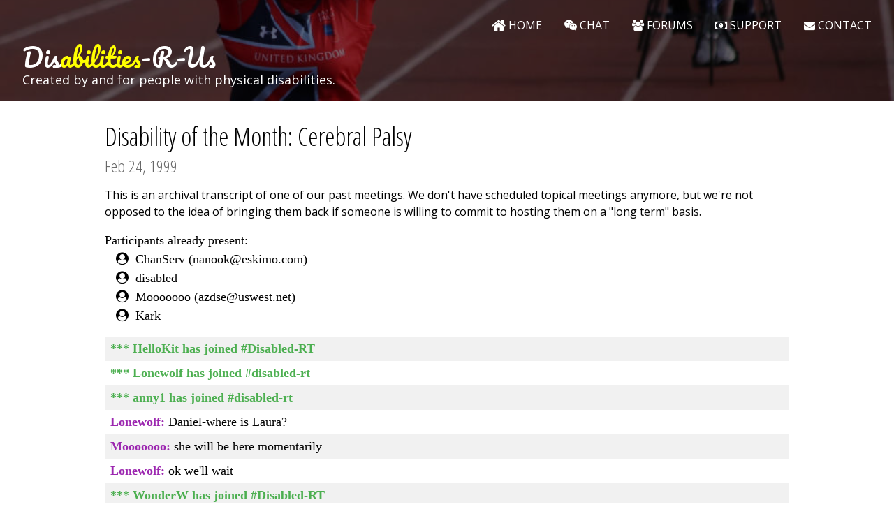

--- FILE ---
content_type: text/html; charset=UTF-8
request_url: https://disabilities-r-us.com/meeting/disability-of-the-month-cerebral-palsy/
body_size: 11661
content:
<!DOCTYPE html>
<html lang="en">
	<head>
		<meta charset="utf-8">
		<meta name="viewport" content="width=device-width, initial-scale=1">
		<title>Disability of the Month: Cerebral Palsy</title>
		<link rel="shortcut icon" href="/favicon.ico" type="image/x-icon" />
		<link rel="image_src" title="Disabilities-R-Us Logo" href="/sitelogo.png" />
        <meta property="og:site_name" content="Disabilities-R-Us" />
        <meta property="og:type" content="website" />
        <meta property="og:title" content="Disability of the Month: Cerebral Palsy" />
        <meta property="og:image" content="https://www.disabilities-r-us.com/ogimage.png" />
		<link rel="apple-touch-icon-precomposed" href="/apple-touch-icon.png" />
		<link rel="stylesheet"href="https://fonts.googleapis.com/css?family=Open+Sans|Open+Sans+Condensed:300|Pacifico&display=swap">
		<link rel="stylesheet" type="text/css" href="/vendor/w3/w3.css">
		<link rel="stylesheet" type="text/css" href="//cdnjs.cloudflare.com/ajax/libs/font-awesome/4.7.0/css/font-awesome.css">
		<link rel="stylesheet" type="text/css" href="/theme/w3/assets/css/theme.css">
		<script src="//cdnjs.cloudflare.com/ajax/libs/jquery/3.4.1//jquery.min.js"></script>
		<script src="/theme/w3/assets/js/matchHeight.js"></script>
		<script src="/theme/w3/assets/js/jquery.inview.min.js"></script>
	</head>
	<body>

<div class="w3-top">

  <div class="w3-bar" id="navBar" >
    <div class="w3-text-white w3-padding-16 w3-right">
			<span class="nav-brand w3-margin-left"><a href="/" class="w3-bar-item w3-button"><i class="fa fa-home fa-lg"></i> <span style="font-family: Pacifico, cursive;" class="">Dis<span style="color: #ff0;">abilities</span>-R-Us</span></a></span>
			<span class="nav-home w3-margin-left"><a href="/" class="w3-bar-item w3-button w3-hide-small"><i class="fa fa-home fa-lg"></i> HOME</a></span>
			<a href="/disability-chat-room/" class="w3-bar-item w3-button w3-hide-small"><i class="fa fa-wechat"></i> CHAT</a>
			<a href="/forums/" class="w3-bar-item w3-button w3-hide-small"><i class="fa fa-users"></i> FORUMS</a>
			<a href="/support-us/" class="w3-bar-item w3-button w3-hide-small"><i class="fa fa-money"></i> SUPPORT</a>
			<a href="/contact-us/" class="w3-bar-item w3-button w3-hide-small"><i class="fa fa-envelope"></i> CONTACT</a>
			<a href="javascript:void(0)" onclick="toggleMenu()" class="w3-bar-item w3-button w3-hover-black w3-hide-medium w3-hide-large" title="Toggle Navigation Menu">
	      <i class="fa fa-bars"></i>
	    </a>
    </div>
  </div>

  <!-- Navbar on small screens -->
  <div id="navMenu" class="w3-bar-block w3-signal-white w3-hide w3-hide-large w3-hide-medium w3-margin w3-card-4 w3-padding">
		<span style="font-family: Pacifico, cursive;" class="w3-xlarge">Dis<span class="w3-text-green">abilities</span>-R-Us</span>
		<a href="/" class="w3-bar-item w3-button"><i class="fa fa-home fa-lg"></i>&nbsp; Home</a>
		<a href="/disability-chat-room/" class="w3-bar-item w3-button"><i class="fa fa-wechat"></i>&nbsp; Chat Room</a>
		<a href="/forums/" class="w3-bar-item w3-button"><i class="fa fa-users"></i>&nbsp; Community Forums</a>
		<a href="/news/" class="w3-bar-item w3-button"><i class="fa fa-newspaper-o"></i>&nbsp; News</a>
		<a href="/disability-resources/" class="w3-bar-item w3-button"><i class="fa fa-wheelchair-alt"></i>&nbsp; Disability Resources</a>
		<a href="/legal-resources/" class="w3-bar-item w3-button"><i class="fa fa-legal"></i>&nbsp; Legal Resources</a>
		<a href="/sexuality-resources/" class="w3-bar-item w3-button"><i class="fa fa-heart-o"></i>&nbsp; Sexuality Resources</a>
		<a title="Our Patrons" href="/our-patrons/" class="w3-bar-item w3-button"><i class="fa fa-institution"></i>&nbsp; Our Patrons</a>
		<a title="Our Staff" href="/our-staff/" class="w3-bar-item w3-button"><i class="fa fa-user-circle"></i>&nbsp; Our Staff</a>
		<a href="/contact-us/" class="w3-bar-item w3-button"><i class="fa fa-envelope"></i>&nbsp; Contact Us</a>
  </div>

</div>

<script>

function toggleMenu() {
	var navbar = document.getElementById("navBar");
  var x = document.getElementById("navMenu");
  if (x.className.indexOf("w3-show") == -1) {
    x.className += " w3-show";
  } else {
    x.className = x.className.replace(" w3-show", "");
  }
}

$( document ).ready(function() {
	$('#headerlogo').bind('inview', function (event, visible) {
		if (visible == true) {
			$(".nav-brand").css("display","none");
			$(".nav-home").css("display","inline");
		} else {
			$(".nav-brand").css("display","inline");
			$(".nav-home").css("display","none");
		}
	});
});


// Change style of navbar on scroll
window.onscroll = function() {scrollMenu()};
function scrollMenu() {
    var navbar = document.getElementById("navBar");
    if (document.body.scrollTop > 10 || document.documentElement.scrollTop > 10) {
        navbar.className = "w3-bar" + " w3-card-4" + " w3-animate-top" + " w3-signal-black";
    } else {
        navbar.className = navbar.className.replace(" w3-card-4 w3-animate-top w3-signal-black", "");
    }
}
</script>
<style>
.unsplash {
  background: linear-gradient(rgba(0, 0, 0, .5), rgba(0, 0, 0, .5)), url('/files/backgrounds/audi-nissen-COmEXrbCtf4-unsplash.jpg');
  background-position: center;
  background-size: cover;
}
</style><header class="unsplash unsplash-20 w3-display-container" id="home">
  <div class="w3-display-bottomleft w3-text-white w3-large w3-margin">
    <div class="w3-container" onclick="location.href='/';" style="cursor:pointer;">
      <h1 class="w3-animate-left w3-margin-remove" id="headerlogo" style="font-family: Pacifico, cursive;" class="">Dis<span style="color: #ff0;">abilities</span>-R-Us</h1>
      <p class="w3-animate-left w3-margin-remove">Created by and for people with physical disabilities.</p>
    </div>
  </div>
</header>

<style>
.meeting > div {
  padding: 4px 8px;
}
.meeting > div:hover {
  background-color: #ffffcc !important;
}

</style>

<section class="w3-section">
  <div class="w3-content">
		<h1 class="c3-bold">Disability of the Month: Cerebral Palsy</h1>
    <h3 class="w3-opacity">Feb 24, 1999</h3>
    <p>This is an archival transcript of one of our past meetings. We don't have scheduled topical meetings anymore, but we're not opposed to the idea of bringing them back if someone is willing to commit to hosting them on a "long term" basis.</p>
    <div style="font-family: Georgia;" class="w3-large">
    <div class="w3-margin-bottom">
Participants already present:<br />
<i class="w3-margin-left fa fa-user-circle"></i>&nbsp; ChanServ (<a href="/cdn-cgi/l/email-protection" class="__cf_email__" data-cfemail="19777877767672597c6a72707476377a7674">[email&#160;protected]</a>)<br />
<i class="w3-margin-left fa fa-user-circle"></i>&nbsp; disabled<br />
<i class="w3-margin-left fa fa-user-circle"></i>&nbsp; Mooooooo (<a href="/cdn-cgi/l/email-protection" class="__cf_email__" data-cfemail="6d0c17091e082d181e1a081e1943030819">[email&#160;protected]</a>)<br />
<i class="w3-margin-left fa fa-user-circle"></i>&nbsp; Kark<br />
</div>
<div class="meeting w3-margin-bottom">
<div class="w3-text-green"><strong>*** HelloKit has joined #Disabled-RT</strong></div>
<div class="w3-text-green"><strong>*** Lonewolf has joined #disabled-rt</strong></div>
<div class="w3-text-green"><strong>*** anny1 has joined #disabled-rt</strong></div>
<div><span class="w3-text-purple"><strong>Lonewolf:</strong></span> Daniel-where is Laura? </div>
<div><span class="w3-text-purple"><strong>Mooooooo:</strong></span> she will be here momentarily </div>
<div><span class="w3-text-purple"><strong>Lonewolf:</strong></span> ok we'll wait </div>
<div class="w3-text-green"><strong>*** WonderW has joined #Disabled-RT</strong></div>
<div><span class="w3-text-purple"><strong>Lonewolf:</strong></span> there she is </div>
<div><span class="w3-text-purple"><strong>WonderW:</strong></span> hi guys </div>
<div><span class="w3-text-purple"><strong>Lonewolf:</strong></span> so you have already started it? </div>
<div class="w3-text-green"><strong>*** atrpilot has joined #disabled-rt</strong></div>
<div><span class="w3-text-purple"><strong>Lonewolf:</strong></span> Hello everyone </div>
<div><span class="w3-text-purple"><strong>Lonewolf:</strong></span> Tonight we have a guest speaker </div>
<div><span class="w3-text-purple"><strong>Kark:</strong></span> hello </div>
<div><span class="w3-text-purple"><strong>Lonewolf:</strong></span> Our own Wonder Woman </div>
<div class="w3-text-green"><strong>*** wacky has joined #Disabled-RT</strong></div>
<div><span class="w3-text-purple"><strong>WonderW:</strong></span> , tonight's meeting is on Cerebral Palsy, which  is my disability</div>
<div><span class="w3-text-purple"><strong>Lonewolf:</strong></span> I have responses to the questions from Lorraine  Lavorata and from my son</div>
<div><span class="w3-text-purple"><strong>WonderW:</strong></span> cool, that should help </div>
<div><span class="w3-text-purple"><strong>Lonewolf:</strong></span> anyone that is a slow typer please add st to  your nic</div>
<div><span class="w3-text-purple"><strong>Lonewolf:</strong></span> for a statement type ! </div>
<div class="w3-text-blue"><strong>*** wacky is now known as wacky-ST</strong></div>
<div><span class="w3-text-purple"><strong>Lonewolf:</strong></span> for a question type ? </div>
<div><span class="w3-text-purple"><strong>Lonewolf:</strong></span> and WW will call on you </div>
<div><span class="w3-text-purple"><strong>Lonewolf:</strong></span> any questions? </div>
<div class="w3-text-green"><strong>*** camille3 has joined #disabled-rt</strong></div>
<div><span class="w3-text-purple"><strong>WonderW:</strong></span> brb </div>
<div><span class="w3-text-purple"><strong>WonderW:</strong></span> sorry </div>
<div><span class="w3-text-purple"><strong>Lonewolf:</strong></span> ok Laura I'll turn it over to you </div>
<div><span class="w3-text-purple"><strong>Lonewolf:</strong></span> oops </div>
<div><span class="w3-text-purple"><strong>WonderW:</strong></span> really late attendant </div>
<div><span class="w3-text-purple"><strong>Lonewolf:</strong></span> whwnever you are ready </div>
<div><span class="w3-text-purple"><strong>Mooooooo:</strong></span> attendant was supposed to be there an hour ago </div>
<div class="w3-text-green"><strong>*** Bad_Czech has joined #disabled-rt</strong></div>
<div><span class="w3-text-purple"><strong>wacky-ST:</strong></span> Then she doesnt attend to her job much does  she?</div>
<div><span class="w3-text-purple"><strong>WonderW:</strong></span> ok, sorry </div>
<div><span class="w3-text-purple"><strong>Mooooooo:</strong></span> interviewing </div>
<div><span class="w3-text-purple"><strong>wacky-ST:</strong></span> understand </div>
<div><span class="w3-text-purple"><strong>Lonewolf:</strong></span> go ahead ww </div>
<div class="w3-text-blue"><strong>*** Bad_Czech has left #disabled-rt</strong></div>
<div><span class="w3-text-purple"><strong>WonderW:</strong></span> anyway, CP is caused by damage to the brain  before or during birth</div>
<div><span class="w3-text-purple"><strong>WonderW:</strong></span> it is basically a lack of oxygen to the brain </div>
<div><span class="w3-text-purple"><strong>atrpilot:</strong></span> were you born with it or did you get it at a  later time? STa</div>
<div><span class="w3-text-purple"><strong>wacky-ST:</strong></span> ! </div>
<div><span class="w3-text-purple"><strong>WonderW:</strong></span> I was born with it </div>
<div><span class="w3-text-purple"><strong>WonderW:</strong></span> was born two and a half months prematueely </div>
<div><span class="w3-text-purple"><strong>Kark:</strong></span> Do you know what's the most common reason for loss  of oxygen to the unborn that causes CP</div>
<div><span class="w3-text-purple"><strong>Lonewolf:</strong></span> ww wacky wants to say something </div>
<div><span class="w3-text-purple"><strong>WonderW:</strong></span> the extent of the damage really depends on where  in the brain the damage is</div>
<div><span class="w3-text-purple"><strong>Lonewolf:</strong></span> kark please type ? and ww will call on you </div>
<div><span class="w3-text-purple"><strong>Kark:</strong></span> oh sorry </div>
<div><span class="w3-text-purple"><strong>WonderW:</strong></span> no one really knows, but it can be be caused by  birth trauma, Rh negatove blood, or German measles in the mother</div>
<div><span class="w3-text-purple"><strong>WonderW:</strong></span> during pregnancy </div>
<div><span class="w3-text-purple"><strong>HelloKit:</strong></span> ! </div>
<div><span class="w3-text-purple"><strong>WonderW:</strong></span> Carly? </div>
<div><span class="w3-text-purple"><strong>WonderW:</strong></span> Brian? </div>
<div><span class="w3-text-purple"><strong>wacky-ST:</strong></span> it (CP) can be acquired at a later date b4 age  5 (i was 3mos old)tho rare it does happen...</div>
<div><span class="w3-text-purple"><strong>camille3:</strong></span> ? </div>
<div><span class="w3-text-purple"><strong>WonderW:</strong></span> true </div>
<div><span class="w3-text-purple"><strong>WonderW:</strong></span> Camille? </div>
<div><span class="w3-text-purple"><strong>HelloKit:</strong></span> just wanted to say the part about german measles  is interesting... i hadn't heard that. it's also been known to cause some cases of amc</div>
<div><span class="w3-text-purple"><strong>WonderW:</strong></span> hmm, I didn't know that either </div>
<div><span class="w3-text-purple"><strong>camille3:</strong></span> does it only affect the brain </div>
<div><span class="w3-text-purple"><strong>HelloKit:</strong></span> including mine, most likely </div>
<div><span class="w3-text-purple"><strong>wacky-ST:</strong></span> ? </div>
<div><span class="w3-text-purple"><strong>WonderW:</strong></span> but amc and CP are similae </div>
<div><span class="w3-text-purple"><strong>WonderW:</strong></span> Beian? </div>
<div><span class="w3-text-purple"><strong>wacky-ST:</strong></span> can I inject laura </div>
<div><span class="w3-text-purple"><strong>wacky-ST:</strong></span> ? </div>
<div><span class="w3-text-purple"><strong>WonderW:</strong></span> sure </div>
<div><span class="w3-text-purple"><strong>wacky-ST:</strong></span> interject </div>
<div><span class="w3-text-purple"><strong>WonderW:</strong></span> if you want, you can do the types of CP </div>
<div><span class="w3-text-purple"><strong>Kark:</strong></span> ? </div>
<div><span class="w3-text-purple"><strong>WonderW:</strong></span> which was my next point </div>
<div><span class="w3-text-purple"><strong>WonderW:</strong></span> Karen? </div>
<div><span class="w3-text-purple"><strong>wacky-ST:</strong></span> ok CP affect the motor cnter of the brain can  manifest in speech balance and coordination as welll as othe physical areas cognitive skills rarely affected</div>
<div><span class="w3-text-purple"><strong>Kark:</strong></span> how is AMC and CP similae </div>
<div><span class="w3-text-purple"><strong>wacky-ST:</strong></span> i only know 3 types for sure </div>
<div><span class="w3-text-purple"><strong>WonderW:</strong></span> AmC has joint contractures and stiffness, too </div>
<div><span class="w3-text-purple"><strong>anny1:</strong></span> ! </div>
<div><span class="w3-text-purple"><strong>WonderW:</strong></span> anny? </div>
<div><span class="w3-text-purple"><strong>anny1:</strong></span> amc and cp are similiar becouse amc can be caused  by brain development problem</div>
<div><span class="w3-text-purple"><strong>Kark:</strong></span> really </div>
<div><span class="w3-text-purple"><strong>WonderW:</strong></span> good, thanks </div>
<div><span class="w3-text-purple"><strong>anny1:</strong></span> it's what they told my cause was </div>
<div><span class="w3-text-purple"><strong>anny1:</strong></span> ? </div>
<div><span class="w3-text-purple"><strong>WonderW:</strong></span> my CP is the spastic type, which means that my  legs, and to a lesser extent my arms become very stiff and tight</div>
<div><span class="w3-text-purple"><strong>WonderW:</strong></span> anny? </div>
<div><span class="w3-text-purple"><strong>anny1:</strong></span> does cp always involve spasicity? </div>
<div><span class="w3-text-purple"><strong>WonderW:</strong></span> no </div>
<div><span class="w3-text-purple"><strong>WonderW:</strong></span> athetosis is a type which means the muscles are  always moving</div>
<div><span class="w3-text-purple"><strong>WonderW:</strong></span> they rarely stop </div>
<div><span class="w3-text-purple"><strong>wacky-ST:</strong></span> there are 4 basic types of CP these are:  athetiod (loss of all control characterized by writhing movements) spastic ( laras meniotioned) ataxic (loss of internal balance) and mixed</div>
<div><span class="w3-text-purple"><strong>wacky-ST:</strong></span> I am mixed </div>
<div><span class="w3-text-purple"><strong>Lonewolf:</strong></span> cam did you get your question answered? </div>
<div><span class="w3-text-purple"><strong>camille3:</strong></span> yes </div>
<div><span class="w3-text-purple"><strong>WonderW:</strong></span> that's what ppl usually think of when they think  spastic</div>
<div><span class="w3-text-purple"><strong>wacky-ST:</strong></span> combine all four and u have me </div>
<div><span class="w3-text-purple"><strong>WonderW:</strong></span> you are, Brian? </div>
<div><span class="w3-text-purple"><strong>wacky-ST:</strong></span> yup u know that </div>
<div><span class="w3-text-purple"><strong>WonderW:</strong></span> mixed means that a person can have two of the  four types</div>
<div><span class="w3-text-purple"><strong>wacky-ST:</strong></span> or more </div>
<div><span class="w3-text-purple"><strong>WonderW:</strong></span> yes </div>
<div><span class="w3-text-purple"><strong>wacky-ST:</strong></span> in any combo </div>
<div><span class="w3-text-purple"><strong>camille3:</strong></span> ? </div>
<div><span class="w3-text-purple"><strong>WonderW:</strong></span> ppl with ataxia can usually walk, but have  trouble with balance</div>
<div><span class="w3-text-purple"><strong>WonderW:</strong></span> camille? </div>
<div><span class="w3-text-purple"><strong>camille3:</strong></span> are there meds you can take to help </div>
<div><span class="w3-text-purple"><strong>WonderW:</strong></span> yes, but I've found that thru sometimes work for  me and other times not</div>
<div><span class="w3-text-purple"><strong>WonderW:</strong></span> they </div>
<div><span class="w3-text-purple"><strong>Lonewolf:</strong></span> ? </div>
<div><span class="w3-text-purple"><strong>HelloKit:</strong></span> ? </div>
<div><span class="w3-text-purple"><strong>WonderW:</strong></span> Judi? </div>
<div><span class="w3-text-purple"><strong>Lonewolf:</strong></span> Brian you said you developed yuours at 3 mo-from  hat?</div>
<div><span class="w3-text-purple"><strong>Lonewolf:</strong></span> what </div>
<div><span class="w3-text-purple"><strong>wacky-ST:</strong></span> in my case I have no sense of balance that is  not external, i have extermlely low muscle tone in upper extremities I am hypermobile, I have increased tone in lower makes my legs scissor when I stand or I can over evstend</div>
<div><span class="w3-text-purple"><strong>wacky-ST:</strong></span> i was accidentally suffocated </div>
<div><span class="w3-text-purple"><strong>wacky-ST:</strong></span> or anoxic </div>
<div><span class="w3-text-purple"><strong>WonderW:</strong></span> I had scissor standing too </div>
<div><span class="w3-text-purple"><strong>Lonewolf:</strong></span> IC </div>
<div class="w3-text-green"><strong>*** Driveshaf has joined #disabled-RT</strong></div>
<div><span class="w3-text-purple"><strong>WonderW:</strong></span> I had an operation at 4 to correct it </div>
<div><span class="w3-text-purple"><strong>wacky-ST:</strong></span> but i can lock in an over exstension too lars </div>
<div><span class="w3-text-purple"><strong>WonderW:</strong></span> Carly? </div>
<div><span class="w3-text-purple"><strong>HelloKit:</strong></span> i have a friend w/ cp who doesn't have any  spasticity or uncontrolled movements... she can walk but very bent over, knees bent, and weak - can't walk for long. would this be ataxia?</div>
<div><span class="w3-text-purple"><strong>WonderW:</strong></span> possibly </div>
<div><span class="w3-text-purple"><strong>wacky-ST:</strong></span> ataxia and athetitosis </div>
<div><span class="w3-text-purple"><strong>wacky-ST:</strong></span> mix </div>
<div><span class="w3-text-purple"><strong>WonderW:</strong></span> how's her balance? </div>
<div><span class="w3-text-purple"><strong>HelloKit:</strong></span> hard to tell, never seen her walk for long </div>
<div><span class="w3-text-purple"><strong>wacky-ST:</strong></span> if knees bent she possibly a diaplegic </div>
<div><span class="w3-text-purple"><strong>wacky-ST:</strong></span> higher tone in legs </div>
<div><span class="w3-text-purple"><strong>WonderW:</strong></span> we should discuss that too </div>
<div class="w3-text-blue"><strong>*** camille3 has left irc (Quit: Ping timeout for camille3[pm3-1stl223.theriver.net])</strong></div>
<div><span class="w3-text-purple"><strong>WonderW:</strong></span> CP can be in monoplegia, which is one limb  affected, but rare</div>
<div><span class="w3-text-purple"><strong>WonderW:</strong></span> hemiplegia is one side of the body </div>
<div><span class="w3-text-purple"><strong>wacky-ST:</strong></span> no such thing as a CP para tho </div>
<div><span class="w3-text-purple"><strong>Kark:</strong></span> ? </div>
<div><span class="w3-text-purple"><strong>WonderW:</strong></span> quadriplegia, all four limbs </div>
<div><span class="w3-text-purple"><strong>wacky-ST:</strong></span> or diaplegia </div>
<div><span class="w3-text-purple"><strong>HelloKit:</strong></span> she also has cfids and fibromyalgia so hard to  tell what goes w/ which</div>
<div><span class="w3-text-purple"><strong>wacky-ST:</strong></span> mainly legs but hands and arms slightly affected  but not noticed to untrained eye</div>
<div class="w3-text-green"><strong>*** boombear has joined #disabled-rt</strong></div>
<div><span class="w3-text-purple"><strong>WonderW:</strong></span> diplegia is where the arms are much less affected  than the legs usually</div>
<div class="w3-text-blue"><strong>*** atrpilot has left irc (Quit: Quit: atrpilot)</strong></div>
<div><span class="w3-text-purple"><strong>wacky-ST:</strong></span> oh we fo got one lara </div>
<div><span class="w3-text-purple"><strong>wacky-ST:</strong></span> dble hemi </div>
<div><span class="w3-text-purple"><strong>WonderW:</strong></span> I've heard of spastic paraplegic CP, Brian </div>
<div><span class="w3-text-purple"><strong>wacky-ST:</strong></span> where a person is afected on both side but arms  more than legs</div>
<div class="w3-text-blue"><strong>*** Driveshaf has left #disabled-RT</strong></div>
<div><span class="w3-text-purple"><strong>WonderW:</strong></span> yeah, thanks </div>
<div><span class="w3-text-purple"><strong>wacky-ST:</strong></span> miss nomer for diaplegia lara I herd it to and  asked</div>
<div><span class="w3-text-purple"><strong>WonderW:</strong></span> oh </div>
<div><span class="w3-text-purple"><strong>WonderW:</strong></span> ok </div>
<div><span class="w3-text-purple"><strong>wacky-ST:</strong></span> orthos use that term </div>
<div><span class="w3-text-purple"><strong>wacky-ST:</strong></span> ortho pedist </div>
<div><span class="w3-text-purple"><strong>WonderW:</strong></span> anyone have any ? </div>
<div class="w3-text-blue"><strong>*** Mooooooo has left irc (Quit: Read error to Mooooooo[edialup60.phnx.uswest.net]: Connection reset by peer)</strong></div>
<div class="w3-text-green"><strong>*** Mooooooo has joined #disabled-rt</strong></div>
<div><span class="w3-text-purple"><strong>Lonewolf:</strong></span> 1. Do you have regular contact with someone with  Cerebral Palsy or another</div>
<div><span class="w3-text-purple"><strong>Lonewolf:</strong></span> neurological condition offline? </div>
<div><span class="w3-text-purple"><strong>Lonewolf:</strong></span> How has this impacted you? </div>
<div><span class="w3-text-purple"><strong>wacky-ST:</strong></span> course im not as affected by cp now </div>
<div><span class="w3-text-purple"><strong>wacky-ST:</strong></span> so i donno </div>
<div><span class="w3-text-purple"><strong>Lonewolf:</strong></span> ! </div>
<div><span class="w3-text-purple"><strong>anny1:</strong></span> ! </div>
<div><span class="w3-text-purple"><strong>HelloKit:</strong></span> ! </div>
<div><span class="w3-text-purple"><strong>WonderW:</strong></span> Judi? </div>
<div><span class="w3-text-purple"><strong>WonderW:</strong></span> Carly? </div>
<div><span class="w3-text-purple"><strong>Lonewolf:</strong></span> My son has mild cp </div>
<div><span class="w3-text-purple"><strong>WonderW:</strong></span> everyone? </div>
<div><span class="w3-text-purple"><strong>Lonewolf:</strong></span> we went through a lot of tests and casts and  special classes</div>
<div><span class="w3-text-purple"><strong>WonderW:</strong></span> I'm spastic, just speak :) </div>
<div><span class="w3-text-purple"><strong>wacky-ST:</strong></span> ! </div>
<div><span class="w3-text-purple"><strong>WonderW:</strong></span> so did I </div>
<div><span class="w3-text-purple"><strong>Lonewolf:</strong></span> he says having cp has made him aggressive </div>
<div><span class="w3-text-purple"><strong>WonderW:</strong></span> yes, Brian? </div>
<div><span class="w3-text-purple"><strong>anny1:</strong></span> i had a good friend in school who has cp and is  now a speech therapist</div>
<div><span class="w3-text-purple"><strong>Lonewolf:</strong></span> because he was teased so much grrowing up </div>
<div><span class="w3-text-purple"><strong>Mooooooo:</strong></span> I do! </div>
<div><span class="w3-text-purple"><strong>Mooooooo:</strong></span> :o) </div>
<div class="w3-text-purple">* Mooooooo has frequent regular contact with someone with </div>
<div><span class="w3-text-purple"><strong>WonderW:</strong></span> :) </div>
<div><span class="w3-text-purple"><strong>wacky-ST:</strong></span> i was told growing up to hide as much as i  cld ( i cld freewalk I was shamed to think i was less than .... anyone esle share that?</div>
<div class="w3-text-green"><strong>*** confused has joined #Disabled-RT</strong></div>
<div class="w3-text-green"><strong>*** camille3 has joined #Disabled-RT</strong></div>
<div><span class="w3-text-purple"><strong>HelloKit:</strong></span> i of course have the friend i mentioned who  unfortunately i don't have much contact with anymore since she's in seattle and i'm in ri... and since moving i now have chris' nephew zack who has cp caused by hydrocephalus</div>
<div class="w3-text-green"><strong>*** Driveshaf has joined #disabled-rt</strong></div>
<div><span class="w3-text-purple"><strong>WonderW:</strong></span> wow </div>
<div><span class="w3-text-purple"><strong>Lonewolf:</strong></span> ! </div>
<div><span class="w3-text-purple"><strong>HelloKit:</strong></span> he's 6, as of yet nonverbal, nonwalking </div>
<div><span class="w3-text-purple"><strong>WonderW:</strong></span> Judi? </div>
<div><span class="w3-text-purple"><strong>Lonewolf:</strong></span> This is France and I have mild CP so here is  my contribution:</div>
<div><span class="w3-text-purple"><strong>Lonewolf:</strong></span> CP is not a disease, it is a condition. I am  not sick or contagious,</div>
<div><span class="w3-text-purple"><strong>Lonewolf:</strong></span> I just have impairments. </div>
<div><span class="w3-text-purple"><strong>HelloKit:</strong></span> he's an angel, i love him </div>
<div><span class="w3-text-purple"><strong>Lonewolf:</strong></span> that's lorraine's </div>
<div><span class="w3-text-purple"><strong>confused:</strong></span> Hello </div>
<div class="w3-text-blue"><strong>*** Kark has left irc (Quit: Quit: Quit: Leaving)</strong></div>
<div><span class="w3-text-purple"><strong>WonderW:</strong></span> cool </div>
<div class="w3-text-green"><strong>*** Cedar has joined #Disabled-RT</strong></div>
<div class="w3-text-blue"><strong>*** Cedar has left #Disabled-RT</strong></div>
<div><span class="w3-text-purple"><strong>WonderW:</strong></span> ok, what are common stereotypes of ppl with CP? </div>
<div><span class="w3-text-purple"><strong>Lonewolf:</strong></span> Yes, myself, I have mild CP and severe  neurological</div>
<div><span class="w3-text-purple"><strong>Lonewolf:</strong></span> impairments </div>
<div><span class="w3-text-purple"><strong>Lonewolf:</strong></span> &gt; How has this impacted you?It impaires  visual/spatial/perceptual abilities, balance,</div>
<div><span class="w3-text-purple"><strong>Lonewolf:</strong></span> motor skills/coordination and mobility </div>
<div><span class="w3-text-purple"><strong>confused:</strong></span> I wonder if anyone sees this? </div>
<div><span class="w3-text-purple"><strong>Lonewolf:</strong></span> excuse me </div>
<div><span class="w3-text-purple"><strong>WonderW:</strong></span> np </div>
<div><span class="w3-text-purple"><strong>Lonewolf:</strong></span> confused we are in a meeting </div>
<div><span class="w3-text-purple"><strong>Lonewolf:</strong></span> to make a statement type ! </div>
<div><span class="w3-text-purple"><strong>WonderW:</strong></span> it impacts me that way too </div>
<div><span class="w3-text-purple"><strong>Lonewolf:</strong></span> to ask a question type? </div>
<div><span class="w3-text-purple"><strong>confused:</strong></span> I'm sorry I just didn't know if I made okay. </div>
<div><span class="w3-text-purple"><strong>Lonewolf:</strong></span> no excess chat </div>
<div><span class="w3-text-purple"><strong>wacky-ST:</strong></span> ! </div>
<div><span class="w3-text-purple"><strong>WonderW:</strong></span> Brian? </div>
<div><span class="w3-text-purple"><strong>wacky-ST:</strong></span> i have no depth perception have to use cane in  unfamiliar spots</div>
<div><span class="w3-text-purple"><strong>wacky-ST:</strong></span> u know a white one </div>
<div><span class="w3-text-purple"><strong>WonderW:</strong></span> yep :) </div>
<div><span class="w3-text-purple"><strong>Lonewolf:</strong></span> ! </div>
<div><span class="w3-text-purple"><strong>WonderW:</strong></span> I have a hard time judging how far away or  close things are</div>
<div><span class="w3-text-purple"><strong>Lonewolf:</strong></span> Lorainne said That we are retarded, drunk or  slobs. Well I am one of the most</div>
<div><span class="w3-text-purple"><strong>Lonewolf:</strong></span> immaculate meticulous people you will meet and I  also have an IQ of</div>
<div><span class="w3-text-purple"><strong>Lonewolf:</strong></span> 148 and I am a college teacher and doctoral  student</div>
<div><span class="w3-text-purple"><strong>Lonewolf:</strong></span> ? </div>
<div><span class="w3-text-purple"><strong>WonderW:</strong></span> way to go! </div>
<div><span class="w3-text-purple"><strong>WonderW:</strong></span> France? </div>
<div class="w3-text-green"><strong>*** suze has joined #Disabled-RT</strong></div>
<div class="w3-text-blue"><strong>*** camille3 has left #Disabled-RT</strong></div>
<div><span class="w3-text-purple"><strong>wacky-ST:</strong></span> ! </div>
<div><span class="w3-text-purple"><strong>WonderW:</strong></span> Brian? </div>
<div><span class="w3-text-purple"><strong>wacky-ST:</strong></span> ppl like to think i am forever 5 </div>
<div><span class="w3-text-purple"><strong>wacky-ST:</strong></span> i read at a 12 grade level at 9 </div>
<div><span class="w3-text-purple"><strong>confused:</strong></span> ? </div>
<div><span class="w3-text-purple"><strong>WonderW:</strong></span> ppl do that with me too </div>
<div><span class="w3-text-purple"><strong>wacky-ST:</strong></span> and have iq of 130 hows that for a mental  defective?</div>
<div><span class="w3-text-purple"><strong>WonderW:</strong></span> sometimes it's hard not to believe it </div>
<div><span class="w3-text-purple"><strong>WonderW:</strong></span> confused? </div>
<div><span class="w3-text-purple"><strong>WonderW:</strong></span> exactly </div>
<div><span class="w3-text-purple"><strong>confused:</strong></span> Yes, I have a question. </div>
<div><span class="w3-text-purple"><strong>WonderW:</strong></span> go ahead </div>
<div><span class="w3-text-purple"><strong>confused:</strong></span> I am trying to do some research for a college  class and I feel like I keep hitting a dead-end...</div>
<div><span class="w3-text-purple"><strong>WonderW:</strong></span> on something related to CP? </div>
<div class="w3-text-blue"><strong>*** HelloKit has left irc (Quit: Quit: Quit: getting late... need to shower and get to bed)</strong></div>
<div><span class="w3-text-purple"><strong>Lonewolf:</strong></span> ? </div>
<div class="w3-text-green"><strong>*** Fanuc has joined #Disabled-RT</strong></div>
<div><span class="w3-text-purple"><strong>WonderW:</strong></span> Judi? </div>
<div class="w3-text-blue"><strong>*** Driveshaf has left #disabled-rt</strong></div>
<div><span class="w3-text-purple"><strong>Lonewolf:</strong></span> I have never made the exact connection between  cp and adhd</div>
<div><span class="w3-text-purple"><strong>confused:</strong></span> on something related to disabilities in general..I  want to know how ppl feel the Internet helps ppl with disabilities..or if they feel it helps at all.</div>
<div><span class="w3-text-purple"><strong>Lonewolf:</strong></span> confused we are in a meeting you will have to  come back later</div>
<div><span class="w3-text-purple"><strong>WonderW:</strong></span> that would be better discussed when the meeting  is over</div>
<div><span class="w3-text-purple"><strong>wacky-ST:</strong></span> Ppl w/ CP are at a higher risk of Ld and  behavior disorders</div>
<div><span class="w3-text-purple"><strong>Lonewolf:</strong></span> but how so? </div>
<div><span class="w3-text-purple"><strong>WonderW:</strong></span> I have a learning disability, too </div>
<div><span class="w3-text-purple"><strong>WonderW:</strong></span> in math only </div>
<div><span class="w3-text-purple"><strong>wacky-ST:</strong></span> now that one I cant answer </div>
<div><span class="w3-text-purple"><strong>Lonewolf:</strong></span> Stuart did too and I never quite understood </div>
<div><span class="w3-text-purple"><strong>confused:</strong></span> Lonewolf..this is not someone playing around..I  understand that you are in a meeting..perhaps you would be kind enough to tell me who can help me with my search..I too am disabled and want to know the answer</div>
<div><span class="w3-text-purple"><strong>wacky-ST:</strong></span> i am dyslexic and adhd </div>
<div><span class="w3-text-purple"><strong>WonderW:</strong></span> I think it just depends on the part of the  brain affected</div>
<div><span class="w3-text-purple"><strong>Lonewolf:</strong></span> after the meting confused </div>
<div><span class="w3-text-purple"><strong>Lonewolf:</strong></span> IC </div>
<div><span class="w3-text-purple"><strong>wacky-ST:</strong></span> yep lara </div>
<div><span class="w3-text-purple"><strong>Lonewolf:</strong></span> were you oth aggressive? </div>
<div><span class="w3-text-purple"><strong>Lonewolf:</strong></span> b </div>
<div><span class="w3-text-purple"><strong>WonderW:</strong></span> we're no </div>
<div><span class="w3-text-purple"><strong>WonderW:</strong></span> no </div>
<div><span class="w3-text-purple"><strong>wacky-ST:</strong></span> i am but that i think was cuz i had an older  sib</div>
<div><span class="w3-text-purple"><strong>Lonewolf:</strong></span> thanks </div>
<div class="w3-text-blue"><strong>*** confused has left irc (Quit: Quit: confused)</strong></div>
<div><span class="w3-text-purple"><strong>wacky-ST:</strong></span> that like to say: you cant do this cuz ur...  (whatever her reason was)</div>
<div><span class="w3-text-purple"><strong>wacky-ST:</strong></span> good motovator </div>
<div><span class="w3-text-purple"><strong>WonderW:</strong></span> let's jimp to the question on that Do you think  that ppl with CP are more or less likely to be assertive/aggressive?</div>
<div><span class="w3-text-purple"><strong>WonderW:</strong></span> and why </div>
<div class="w3-text-blue"><strong>*** suze has left #Disabled-RT</strong></div>
<div><span class="w3-text-purple"><strong>Lonewolf:</strong></span> ! </div>
<div><span class="w3-text-purple"><strong>wacky-ST:</strong></span> ! </div>
<div><span class="w3-text-purple"><strong>WonderW:</strong></span> Judi? </div>
<div><span class="w3-text-purple"><strong>Lonewolf:</strong></span> Lorraine-to some degree. People with neurological  disabilities are the most</div>
<div><span class="w3-text-purple"><strong>Lonewolf:</strong></span> discriminated against especially in employment and  have the highest</div>
<div><span class="w3-text-purple"><strong>Lonewolf:</strong></span> unemployment rate so lose assertiveness. I am  only able to teach</div>
<div><span class="w3-text-purple"><strong>Lonewolf:</strong></span> college (not a steady income till I complete my  doctorate). Most</div>
<div><span class="w3-text-purple"><strong>Lonewolf:</strong></span> neurologically disabled people like me need  mobility assistance,</div>
<div><span class="w3-text-purple"><strong>Lonewolf:</strong></span> assistance with problem solving and judgment,  motor skills and</div>
<div><span class="w3-text-purple"><strong>Lonewolf:</strong></span> perceptual skills and thus many employers fire  them and refuse to</div>
<div><span class="w3-text-purple"><strong>Lonewolf:</strong></span> accommodate them. In college t </div>
<div><span class="w3-text-purple"><strong>Lonewolf:</strong></span> In college teaching these problems do not arise  for</div>
<div><span class="w3-text-purple"><strong>Lonewolf:</strong></span> me, but in all other work they do. </div>
<div><span class="w3-text-purple"><strong>WonderW:</strong></span> that's really true </div>
<div><span class="w3-text-purple"><strong>WonderW:</strong></span> I've found that my perceptual difficulties  sometimes cause me to stare ahead</div>
<div><span class="w3-text-purple"><strong>Lonewolf:</strong></span> ! </div>
<div><span class="w3-text-purple"><strong>WonderW:</strong></span> and ppl think I'm unaware </div>
<div><span class="w3-text-purple"><strong>WonderW:</strong></span> Judi? </div>
<div><span class="w3-text-purple"><strong>Lonewolf:</strong></span> Stuart's adult response has been to become an  aggressive businessman</div>
<div><span class="w3-text-purple"><strong>Lonewolf:</strong></span> as if compensating </div>
<div><span class="w3-text-purple"><strong>WonderW:</strong></span> do you think that might be because he got tired  of not being heard?</div>
<div><span class="w3-text-purple"><strong>wacky-ST:</strong></span> i think the asserstion argressive depends on the  enviroment one is face with wheter coddled or taugh independence and whether they are allowed to the oppertunity to fail</div>
<div><span class="w3-text-purple"><strong>WonderW:</strong></span> or is it innate, or both? </div>
<div><span class="w3-text-purple"><strong>Lonewolf:</strong></span> not sure </div>
<div><span class="w3-text-purple"><strong>WonderW:</strong></span> I totally agree there, but I think it's also  individual response</div>
<div><span class="w3-text-purple"><strong>wacky-ST:</strong></span> i have a story if u can wait its a good  example</div>
<div><span class="w3-text-purple"><strong>WonderW:</strong></span> so a mix, as usual </div>
<div><span class="w3-text-purple"><strong>WonderW:</strong></span> ok </div>
<div><span class="w3-text-purple"><strong>Lonewolf:</strong></span> bri? </div>
<div><span class="w3-text-purple"><strong>WonderW:</strong></span> hmmmm </div>
<div><span class="w3-text-purple"><strong>wacky-ST:</strong></span> I was abt 2, my older sis was on the couch  watching sat morn cartoons and I wanted up too, try try try as i did I kept falling of the couch couldnt get up there, my dad saw and placed me up there I screamed the only word i cld say that ppl understood NO. got down and kept trying he helped a few more x's but after my continue defiance he gave up and left me a lone. 2 hours later covered in sweat, cartoons over, and much to my si</div>
<div><span class="w3-text-purple"><strong>wacky-ST:</strong></span> sorry for the typos </div>
<div><span class="w3-text-purple"><strong>WonderW:</strong></span> cool, Brian </div>
<div><span class="w3-text-purple"><strong>WonderW:</strong></span> good story, I like it </div>
<div><span class="w3-text-purple"><strong>wacky-ST:</strong></span> been like that my whole life </div>
<div><span class="w3-text-purple"><strong>WonderW:</strong></span> I know :) </div>
<div class="w3-text-green"><strong>*** Ray-1 has joined #Disabled-RT</strong></div>
<div><span class="w3-text-purple"><strong>WonderW:</strong></span> ok, I have another ? </div>
<div><span class="w3-text-purple"><strong>wacky-ST:</strong></span> why I became a counselor I wanted to be the  one helping for a switch</div>
<div><span class="w3-text-purple"><strong>wacky-ST:</strong></span> i gotta jet </div>
<div><span class="w3-text-purple"><strong>WonderW:</strong></span> which is What basis do the stereotypes surrounding  CP have in fact, and how can we reduce them?</div>
<div><span class="w3-text-purple"><strong>WonderW:</strong></span> ok </div>
<div class="w3-text-blue"><strong>*** wacky-ST has left #Disabled-RT</strong></div>
<div><span class="w3-text-purple"><strong>WonderW:</strong></span> we're alm,ost through anyway </div>
<div><span class="w3-text-purple"><strong>WonderW:</strong></span> thanks, Bri </div>
<div><span class="w3-text-purple"><strong>Lonewolf:</strong></span> ! </div>
<div><span class="w3-text-purple"><strong>Lonewolf:</strong></span> Lorraine-education and seminars and listservs </div>
<div><span class="w3-text-purple"><strong>WonderW:</strong></span> agreed </div>
<div class="w3-text-blue"><strong>*** Ray-1 has left #Disabled-RT</strong></div>
<div><span class="w3-text-purple"><strong>Lonewolf:</strong></span> ? </div>
<div><span class="w3-text-purple"><strong>WonderW:</strong></span> I think that ppl tend to think we're retarded  because of the visual-spatial perception thing</div>
<div><span class="w3-text-purple"><strong>Lonewolf:</strong></span> ! </div>
<div><span class="w3-text-purple"><strong>WonderW:</strong></span> which is often affected </div>
<div><span class="w3-text-purple"><strong>WonderW:</strong></span> yes? </div>
<div><span class="w3-text-purple"><strong>WonderW:</strong></span> go ahead </div>
<div><span class="w3-text-purple"><strong>Lonewolf:</strong></span> I agree wholeheartdly </div>
<div><span class="w3-text-purple"><strong>Lonewolf:</strong></span> can we go on to the last ? </div>
<div><span class="w3-text-purple"><strong>WonderW:</strong></span> like, if I run into walls or am unable to judge  distances, or stare, ppl don't understand</div>
<div><span class="w3-text-purple"><strong>WonderW:</strong></span> yes, it is What is the value of of conventional  versus alternative treatments?</div>
<div><span class="w3-text-purple"><strong>Lonewolf:</strong></span> For CP treatment depends on the person and the  severity. For me I</div>
<div><span class="w3-text-purple"><strong>Lonewolf:</strong></span> only eye surgery (CP caused ocular motor problem  where I was born</div>
<div><span class="w3-text-purple"><strong>Lonewolf:</strong></span> with crossed eyes and now have perceptual/depth  perception and</div>
<div><span class="w3-text-purple"><strong>Lonewolf:</strong></span> spatial deficits). I also have had physical  therapy. I feel</div>
<div><span class="w3-text-purple"><strong>Lonewolf:</strong></span> alternative therapies are always better. Surgery  generally is not</div>
<div><span class="w3-text-purple"><strong>Lonewolf:</strong></span> helpful. </div>
<div><span class="w3-text-purple"><strong>Lonewolf:</strong></span> Special education just limits the student's  potential and limits</div>
<div><span class="w3-text-purple"><strong>Lonewolf:</strong></span> access to math and science and lowers standard  so student later on</div>
<div><span class="w3-text-purple"><strong>Lonewolf:</strong></span> has less access to college and go </div>
<div><span class="w3-text-purple"><strong>WonderW:</strong></span> and Special versus regular ed </div>
<div><span class="w3-text-purple"><strong>WonderW:</strong></span> true </div>
<div><span class="w3-text-purple"><strong>Lonewolf:</strong></span> ! </div>
<div><span class="w3-text-purple"><strong>WonderW:</strong></span> however, I loved Special Ed, but I think the  transition needs to be smoother</div>
<div><span class="w3-text-purple"><strong>WonderW:</strong></span> go ahead </div>
<div><span class="w3-text-purple"><strong>Lonewolf:</strong></span> Special ed sure helped my son </div>
<div><span class="w3-text-purple"><strong>Lonewolf:</strong></span> he would never had made it through school  without it</div>
<div><span class="w3-text-purple"><strong>Lonewolf:</strong></span> but he was mainstreamed after a year </div>
<div class="w3-text-green"><strong>*** wacky-ST has joined #Disabled-RT</strong></div>
<div><span class="w3-text-purple"><strong>WonderW:</strong></span> there was a point after which it limited me, but  I never would have made it through math without it</div>
<div><span class="w3-text-purple"><strong>WonderW:</strong></span> wb Brian </div>
<div><span class="w3-text-purple"><strong>wacky-ST:</strong></span> hi </div>
<div><span class="w3-text-purple"><strong>Lonewolf:</strong></span> Is that all WW? </div>
<div><span class="w3-text-purple"><strong>WonderW:</strong></span> question is what is value of special versus  regular ed?</div>
<div><span class="w3-text-purple"><strong>WonderW:</strong></span> any more to say? </div>
<div><span class="w3-text-purple"><strong>WonderW:</strong></span> yes, if no one wants to add </div>
<div><span class="w3-text-purple"><strong>Lonewolf:</strong></span> Thank you Laura that was very interesting </div>
<div class="w3-text-blue"><strong>*** anny1 has left irc (Quit: bye bye :))</strong></div>
<div><span class="w3-text-purple"><strong>Lonewolf:</strong></span> Thanks everyone for coming </div>
<div><span class="w3-text-purple"><strong>WonderW:</strong></span> you're welcome </div>
<div><span class="w3-text-purple"><strong>wacky-ST:</strong></span> yup </div>
<div><span class="w3-text-purple"><strong>WonderW:</strong></span> sorry it went over a little </div>
<div><span class="w3-text-purple"><strong>Lonewolf:</strong></span> its ok </div>
<div class="w3-text-blue"><strong>*** wacky-ST is now known as wacky</strong></div>
<div><span class="w3-text-purple"><strong>Lonewolf:</strong></span> it was interesting </div>
<div><span class="w3-text-purple"><strong>WonderW:</strong></span> good </div>
<div><span class="w3-text-purple"><strong>WonderW:</strong></span> :) </div>
<div><span class="w3-text-purple"><strong>Lonewolf:</strong></span> stuart wasn't dignosed until he was 5 </div>
<div><span class="w3-text-purple"><strong>wacky:</strong></span> I was 2 </div>
<div><span class="w3-text-purple"><strong>WonderW:</strong></span> wow </div>
<div><span class="w3-text-purple"><strong>wacky:</strong></span> when my parents were told docs knew at 6 mos </div>
<div><span class="w3-text-purple"><strong>Lonewolf:</strong></span> he kept walking on his toes, stuttering couldn't  ride a bike etc</div>
<div><span class="w3-text-purple"><strong>WonderW:</strong></span> I was 18 months, would have been sooner but  doctors afraid of malpractice</div>
<div><span class="w3-text-purple"><strong>Lonewolf:</strong></span> what actually happened? </div>
<div><span class="w3-text-purple"><strong>wacky:</strong></span> with whom </div>
<div><span class="w3-text-purple"><strong>Lonewolf:</strong></span> WW </div>
<div><span class="w3-text-purple"><strong>WonderW:</strong></span> my mom was pushed into a jewelry counter </div>
<div><span class="w3-text-purple"><strong>Lonewolf:</strong></span> oh no </div>
<div><span class="w3-text-purple"><strong>wacky:</strong></span> she was in her invisible plane........ </div>
<div><span class="w3-text-purple"><strong>WonderW:</strong></span> by guys who were robbing the store </div>
<div><span class="w3-text-purple"><strong>WonderW:</strong></span> lol </div>
<div><span class="w3-text-purple"><strong>WonderW:</strong></span> and fell out </div>
<div><span class="w3-text-purple"><strong>Lonewolf:</strong></span> that's aful Laura </div>
<div><span class="w3-text-purple"><strong>Lonewolf:</strong></span> so sorry </div>
<div><span class="w3-text-purple"><strong>wacky:</strong></span> so u wer a pre birth? </div>
<div><span class="w3-text-purple"><strong>WonderW:</strong></span> yep </div>
<div><span class="w3-text-purple"><strong>WonderW:</strong></span> 6 and a half months </div>
<div><span class="w3-text-purple"><strong>Lonewolf:</strong></span> Stuart was full term </div>
<div><span class="w3-text-purple"><strong>Lonewolf:</strong></span> difficult delivery </div>
<div><span class="w3-text-purple"><strong>WonderW:</strong></span> am surprised I am not more involved </div>
<div><span class="w3-text-purple"><strong>Lonewolf:</strong></span> no kidding </div>
<div><span class="w3-text-purple"><strong>Lonewolf:</strong></span> I'm going over to the main room </div>
<div><span class="w3-text-purple"><strong>WonderW:</strong></span> my speech was slightly affected, but mostly with  breath control</div>
<div><span class="w3-text-purple"><strong>WonderW:</strong></span> ok </div>
<div><span class="w3-text-purple"><strong>wacky:</strong></span> I was born 9 wks pre before infant respirators </div>
<div><span class="w3-text-purple"><strong>WonderW:</strong></span> oh man </div>
<div><span class="w3-text-purple"><strong>WonderW:</strong></span> that sucks </div>
<div><span class="w3-text-purple"><strong>Lonewolf:</strong></span> oh my </div>
<div><span class="w3-text-purple"><strong>WonderW:</strong></span> I should go rest, guys </div>
<div><span class="w3-text-purple"><strong>WonderW:</strong></span> am spasming a little from the typing/trying to  focis</div>
<div><span class="w3-text-purple"><strong>WonderW:</strong></span> I think next time if I do this, we should  abolish ? and !</div>
<div><span class="w3-text-purple"><strong>WonderW:</strong></span> makes it harder </div>
<div><span class="w3-text-purple"><strong>WonderW:</strong></span> have to type name first </div>
<div><span class="w3-text-purple"><strong>WonderW:</strong></span> see you soon </div>
<div class="w3-text-blue"><strong>*** WonderW has left #Disabled-RT</strong></div>
<div class="w3-text-green"><strong>*** IrishGen has joined #Disabled-RT</strong></div>
<div><span class="w3-text-purple"><strong>IrishGen:</strong></span> Hello </div>
<div><span class="w3-text-purple"><strong>IrishGen:</strong></span> what is going on ? </div>
<div class="w3-text-blue"><strong>*** IrishGen has left #Disabled-RT</strong></div>
<div><span class="w3-text-purple"><strong>wacky:</strong></span> wieght 3 lbs 3 oz at 16 in </div>
<div><span class="w3-text-purple"><strong>Lonewolf:</strong></span> when the doc told me cp for stuart I just  bawled</div>
<div></div>
</div>
    </div>
  </div>
</section>

<script data-cfasync="false" src="/cdn-cgi/scripts/5c5dd728/cloudflare-static/email-decode.min.js"></script><script>
$(document).ready(function(){
  $(function(){
      var count = 0;
      var baseColor = true;
      $(".meeting > div").each(function(){
          count++;
          if (count % 2){
              $(this).addClass("w3-light-grey");
          }
      });
  });
});
</script>

  <hr />
 <section class="w3-container w3-section w3-padding">
	   <h3 style="font-family: Pacifico, cursive;" class="w3-center">Disabilities-R-Us Patrons</h3>
     <div class="w3-container w3-center">
     <span><a title="All 4 Paws Training, LLC" href="https://www.all4pawstraining.com/" target="_blank"><img class="patron" src="/files/patrons/all4paws.gif" /></a></span>   </div>
	<div class="w3-center w3-margin-small">
		<a href="/our-patrons/">Our Patrons</a>
	</div>
 </section>
 <!-- FOOTER -->
	<footer class="w3-signal-black w3-padding-32">

			<div class="w3-container w3-text-white">
				<div class="c3-row-padding">
					<div class="w3-col m12 l6">
						<div class="w3-margin-right-32">
						<h3 class="w3-text-yellow">ABOUT DISABILITIES-R-US</h3>
						<p>Disabilities-R-Us is the premier online community created by and for people with physical disabilities. For 30 years we have been providing a friendly place where you can make online friends from all over the world.</p>
						<div>
                            <a title="Facebook" target="_blank" href="https://www.facebook.com/groups/disabilitiesrus/"><i class="fa fa-facebook-official w3-xxlarge"></i>&nbsp;</a>
            			    <a title="Twitter" target="_blank" href="https://twitter.com/disabilitychat//"><i class="fa fa-twitter-square w3-xxlarge"></i>&nbsp;</a>
						</div>
						</div>
					</div>
					<div class="w3-col m6 l3 w3-border-grey">
						<h3 class="w3-text-yellow">OUR SITE</h3>
						<ul class="site-list">
							<li><a title="Home" href="/"><i class="fa fa-home"></i>&nbsp; Home</a></li>
							<li><a title="Chat" href="/disability-chat-room/"><i class="fa fa-wechat"></i>&nbsp; Chat Room</a></li>
							<li><a title="Community Forums" href="/forums/"><i class="fa fa-users"></i>&nbsp; Community Forums</a></li>
							<li><a title="News" href="/news/"><i class="fa fa-newspaper-o"></i>&nbsp; News</a></li>
							<li><a title="Support Us" href="/support-us/"><i class="fa fa-money"></i>&nbsp; Support Disabilities-R-Us</a></li>
							<li><a title="Contact" href="/contact-us/"><i class="fa fa-envelope"></i>&nbsp; Contact Us</a></li>
						</ul>
						<h3 class="w3-text-yellow">RESOURCES</h3>
						<ul class="site-list">
							<li><a title="Disability Resources" href="/disability-resources/"><i class="fa fa-wheelchair-alt"></i>&nbsp; Disability Resources</a></li>
							<li><a title="Legal Resources" href="/legal-resources/"><i class="fa fa-legal"></i>&nbsp; Legal Resources</a></li>
							<li><a title="Sexuality Resources" href="/sexuality-resources/"><i class="fa fa-heart-o"></i>&nbsp; Sexuality Resources</a></li>
						</ul>
					</div>
					<div class="w3-col m6 l3 w3-border-grey">
						<h3 class="w3-text-yellow">SITE INFORMATION</h3>
						<ul class="site-list">
							<li><a title="Our Staff" href="/our-staff/">Our Staff</a></li>
							<li><a title="Our Patrons" href="/our-patrons/">Our Patrons</a></li>
							<li><a title="Chat Room Rules" href="/chat-room-rules/">Chat Room Rules</a></li>
							<li><a title="Chat Room Safety Guide" href="/chat-room-safety-guide/">Chat Room Safety Guide</a></li>
							<li><a title="Chat Room Etiquette" href="/chat-room-etiquette/">Chat Room Etiquette</a></li>
							<li><a title="Policies and Procedures" href="/policies-and-procedures/">Site Policies &amp; Procedures</a></li>
							<li><a title="Student Policy" href="/student-project-policy/">Student Policy</a></li>
							<li><a title="Frequently Asked Questions" href="/frequently-asked-questions/">Frequently Asked Questions</a></li>
							<li><a title="Our Amazon Affiliate Page" href="/amazon-affiliate-page/">Our Amazon Affiliate Page</a></li>
							<li><a title="Meetings Archive" href="/meeting-archives/">Meetings Archive</a></li>
						</ul>
					</div>

				</div>
			</div>

			<div class="w3-center w3-padding-32 w3-text-white">
				<span class="uk-text-small uk-text-muted">&copy; Copyright 1997-2026 Daniel P. Stasinski. All Rights Reserved.</span>
			</div>

		</footer>
		<!-- /FOOTER -->

	<script defer src="https://static.cloudflareinsights.com/beacon.min.js/vcd15cbe7772f49c399c6a5babf22c1241717689176015" integrity="sha512-ZpsOmlRQV6y907TI0dKBHq9Md29nnaEIPlkf84rnaERnq6zvWvPUqr2ft8M1aS28oN72PdrCzSjY4U6VaAw1EQ==" data-cf-beacon='{"version":"2024.11.0","token":"ef0fb3c3558c4d5fa5aa43d6a2f634b4","r":1,"server_timing":{"name":{"cfCacheStatus":true,"cfEdge":true,"cfExtPri":true,"cfL4":true,"cfOrigin":true,"cfSpeedBrain":true},"location_startswith":null}}' crossorigin="anonymous"></script>
</body>
	<script>
	$(function() {
		$('.equalheight').matchHeight();
	})
	</script>
	<script type="text/javascript" src="//s7.addthis.com/js/300/addthis_widget.js#pubid=disabilitiesrus"></script>
	<script>
		(function(i,s,o,g,r,a,m){i['GoogleAnalyticsObject']=r;i[r]=i[r]||function(){
		(i[r].q=i[r].q||[]).push(arguments)},i[r].l=1*new Date();a=s.createElement(o),
		m=s.getElementsByTagName(o)[0];a.async=1;a.src=g;m.parentNode.insertBefore(a,m)
		})(window,document,'script','//www.google-analytics.com/analytics.js','ga');
		ga('create', 'UA-256834-2', 'auto');
		ga('send', 'pageview');
	</script>
</html>


--- FILE ---
content_type: text/css
request_url: https://disabilities-r-us.com/theme/w3/assets/css/theme.css
body_size: 1247
content:
body, html {
  height: 100%;
  font-family: 'Open Sans', -apple-system, BlinkMacSystemFont, 'Segoe UI', Roboto, 'Helvetica Neue', Arial, 'Noto Sans', sans-serif, 'Apple Color Emoji', 'Segoe UI Emoji', 'Segoe UI Symbol', 'Noto Color Emoji';
  font-size: 16px;
  font-weight: normal;
  line-height: 1.5;
  -webkit-text-size-adjust: 100%;
  background: #fff;
}

h1, h2, h3, h4, h5, h6 {
  font-family: 'Open Sans Condensed', sans-serif;
  font-weight: 400;
  line-height: 110%
}

h1 a, h2 a, h3 a, h4 a, h5 a, h6 a {
  font-weight: inherit;
}

iframe::-webkit-scrollbar {  
  display: none;
}  

a {
  color: #07D;
  text-decoration: none;
}

header {
  margin-bottom: 32px;
}

footer a {
  color: #ccc;
}

footer a:hover {
  color: #fff;
}

.unsplash {
  min-height: 70%;
}

.unsplash-20 {
  min-height: 20%;
}

/* Turn off parallax scrolling for tablets and phones */
@media only screen and (max-device-width: 1600px) {
  .unsplash {
    background-attachment: scroll;
    _min-height: 400px;
  }
}

.patron {
  max-width: 180px;
  max-height: 120px;
}

.site-list {
  padding: 0;
  list-style: none;
}

.site-list a {
  text-decoration: none;
}

.site-category {
  font-family: 'Open Sans Condensed', sans-serif;
  font-weight: bold;
  font-size: 22px;
  color: #07D;
  margin-bottom: 5px;
}

.site-category a:hover {
  font-weight: bold;
}

.w3-bar-item {

}

.w3-wide {
  letter-spacing: 10px;
}

.w3-hover-opacity {
  cursor: pointer;
}

.w3-opacity-none {
}

.w3-opacity-gray {
  background: rgba(0, 0, 0, 0.75);
}

.w3-text-navy {
  color: #006 !important;
}

.w3-margin-right-32 {
  margin-right: 32px;
}

.w3-margin-remove {
  margin: 0;
  padding: 0;
}

.w3-margin-remove-top {
  margin-top: 0;
  padding-top: 0;
}

.w3-margin-remove-bottom {
  margin-bottom: 0;
  padding-bottom: 0;
}

@media (max-width:600px) {
  .w3-display-middle {
    width: 90%;
  }
  h1 {
    font-size: 32px;
  }
}

#ifrm {
  border: none;
}

.w3-signal-yellow {
  color: #fff;
  background-color: #f7ba0b
}

.w3-signal-orange {
  color: #fff;
  background-color: #d4652f
}

.w3-signal-red {
  color: #fff;
  background-color: #a02128
}

.w3-signal-violet {
  color: #fff;
  background-color: #904684
}

.w3-signal-blue {
  color: #fff;
  background-color: #154889
}

.w3-signal-green {
  color: #fff;
  background-color: #317f43
}

.w3-signal-grey {
  color: #fff;
  background-color: #9b9b9b
}

.w3-signal-brown {
  color: #fff;
  background-color: #7b5141
}

.w3-signal-white {
  color: #000;
  background-color: #f4f4f4
}

.w3-signal-black {
  color: #fff;
  background-color: #282828
}

.w3-safety-red {
  color: #fff;
  background-color: #bd1e24
}

.w3-safety-orange {
  color: #fff;
  background-color: #e97600
}

.w3-safety-yellow {
  color: #fff;
  background-color: #f6c700
}

.w3-safety-green {
  color: #fff;
  background-color: #007256
}

.w3-safety-blue {
  color: #fff;
  background-color: #0067a7
}

.w3-safety-purple {
  color: #fff;
  background-color: #964f8e
}

.w3-highway-brown {
  color: #fff;
  background-color: #633517
}

.w3-highway-red {
  color: #fff;
  background-color: #a6001a
}

.w3-highway-orange {
  color: #fff;
  background-color: #e06000
}

.w3-highway-schoolbus {
  color: #fff;
  background-color: #ee9600
}

.w3-highway-yellow {
  color: #fff;
  background-color: #ffab00
}

.w3-highway-green {
  color: #fff;
  background-color: #004d33
}

.w3-highway-blue {
  color: #fff;
  background-color: #00477e
}

.w3-vivid-pink {
  color: #fff;
  background-color: #ffb5bA
}

.w3-vivid-red {
  color: #fff;
  background-color: #be0032
}

.w3-vivid-orange {
  color: #fff;
  background-color: #f38400
}

.w3-vivid-yellow {
  color: #fff;
  background-color: #f3c300
}

.w3-vivid-green {
  color: #fff;
  background-color: #008856
}

.w3-vivid-blue {
  color: #fff;
  background-color: #00a1c2
}

.w3-vivid-black {
  color: #fff;
  background-color: #000
}

.w3-vivid-white {
  color: #000;
  background-color: #fff
}

.w3-vivid-purple {
  color: #fff;
  background-color: #9a4eae
}

.w3-vivid-purple {
  color: #fff;
  background-color: #9a4eae
}

.w3-vivid-yellowish-pink {
  color: #fff;
  background-color: #ffb7a5
}

.w3-vivid-reddish-orange {
  color: #fff;
  background-color: #e25822
}

.w3-vivid-orange-yellow {
  color: #fff;
  background-color: #f6a600
}

.w3-vivid-greenish-yellow {
  color: #fff;
  background-color: #dcd300
}

.w3-vivid-yellow-green {
  color: #fff;
  background-color: #8db600
}

.w3-vivid-yellowish-green {
  color: #fff;
  background-color: #27a64c
}

.w3-vivid-bluish-green {
  color: #fff;
  background-color: #008882
}

.w3-vivid-greenish-blue {
  color: #fff;
  background-color: #0085a1
}

.w3-vivid-purplish-blue {
  color: #fff;
  background-color: #30267a
}

.w3-vivid-reddish-purple {
  color: #fff;
  background-color: #870074
}

.w3-vivid-purplish-red {
  color: #fff;
  background-color: #ce4676
}

.w3-camo-black {
  color:#fff;
  background-color:#373538
}

.bmc-button img {
	width: 35px !important;
	margin-bottom: 1px !important;
	box-shadow: none !important;
	border: none !important;
	vertical-align: middle !important;
}

.bmc-button {
	padding: 7px 5px 7px 10px !important;
	line-height: 35px !important;
	height: 51px !important;
	min-width: 217px !important;
	text-decoration: none !important;
	display: inline-flex !important;
	color: #ffffff !important;
	background-color: #FF813F !important;
	border-radius: 5px !important;
	border: 1px solid transparent !important;
	padding: 7px 5px 7px 10px !important;
	font-size: 28px !important;
	letter-spacing: 0.6px !important;
	box-shadow: 0px 1px 2px rgba(190, 190, 190, 0.5) !important;
	-webkit-box-shadow: 0px 1px 2px 2px rgba(190, 190, 190, 0.5) !important;
	margin: 0 auto !important;
	font-family: 'Pacifico', cursive !important;
	-webkit-box-sizing: border-box !important;
	box-sizing: border-box !important;
	-o-transition: 0.3s all linear !important;
	-webkit-transition: 0.3s all linear !important;
	-moz-transition: 0.3s all linear !important;
	-ms-transition: 0.3s all linear !important;
	transition: 0.3s all linear !important;
}

.bmc-button:hover,
.bmc-button:active,
.bmc-button:focus {
	-webkit-box-shadow: 0px 1px 2px 2px rgba(190, 190, 190, 0.5) !important;
	text-decoration: none !important;
	box-shadow: 0px 1px 2px 2px rgba(190, 190, 190, 0.5) !important;
	opacity: 0.85 !important;
	color: #ffffff !important;
}

.nav-brand {
  display: none;
}

.nav-home {
  display: inline;
}


--- FILE ---
content_type: text/plain
request_url: https://www.google-analytics.com/j/collect?v=1&_v=j102&a=1200294291&t=pageview&_s=1&dl=https%3A%2F%2Fdisabilities-r-us.com%2Fmeeting%2Fdisability-of-the-month-cerebral-palsy%2F&ul=en-us%40posix&dt=Disability%20of%20the%20Month%3A%20Cerebral%20Palsy&sr=1280x720&vp=1280x720&_u=IEBAAEABAAAAACAAI~&jid=1831470051&gjid=2010270650&cid=1566499445.1769689278&tid=UA-256834-2&_gid=1400809585.1769689278&_r=1&_slc=1&z=200840517
body_size: -453
content:
2,cG-LP7WE3SNR9